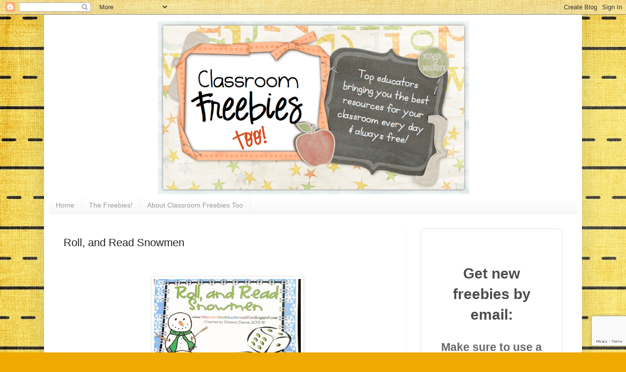

--- FILE ---
content_type: text/html; charset=utf-8
request_url: https://www.google.com/recaptcha/api2/anchor?ar=1&k=6LdkIV0UAAAAABtNVAAP99TC6f_18LiETnPK6ziX&co=aHR0cDovL3d3dy5jbGFzc3Jvb21mcmVlYmllc3Rvby5jb206ODA.&hl=en&v=7gg7H51Q-naNfhmCP3_R47ho&size=invisible&anchor-ms=20000&execute-ms=30000&cb=ruk6yvifp3ph
body_size: 48303
content:
<!DOCTYPE HTML><html dir="ltr" lang="en"><head><meta http-equiv="Content-Type" content="text/html; charset=UTF-8">
<meta http-equiv="X-UA-Compatible" content="IE=edge">
<title>reCAPTCHA</title>
<style type="text/css">
/* cyrillic-ext */
@font-face {
  font-family: 'Roboto';
  font-style: normal;
  font-weight: 400;
  font-stretch: 100%;
  src: url(//fonts.gstatic.com/s/roboto/v48/KFO7CnqEu92Fr1ME7kSn66aGLdTylUAMa3GUBHMdazTgWw.woff2) format('woff2');
  unicode-range: U+0460-052F, U+1C80-1C8A, U+20B4, U+2DE0-2DFF, U+A640-A69F, U+FE2E-FE2F;
}
/* cyrillic */
@font-face {
  font-family: 'Roboto';
  font-style: normal;
  font-weight: 400;
  font-stretch: 100%;
  src: url(//fonts.gstatic.com/s/roboto/v48/KFO7CnqEu92Fr1ME7kSn66aGLdTylUAMa3iUBHMdazTgWw.woff2) format('woff2');
  unicode-range: U+0301, U+0400-045F, U+0490-0491, U+04B0-04B1, U+2116;
}
/* greek-ext */
@font-face {
  font-family: 'Roboto';
  font-style: normal;
  font-weight: 400;
  font-stretch: 100%;
  src: url(//fonts.gstatic.com/s/roboto/v48/KFO7CnqEu92Fr1ME7kSn66aGLdTylUAMa3CUBHMdazTgWw.woff2) format('woff2');
  unicode-range: U+1F00-1FFF;
}
/* greek */
@font-face {
  font-family: 'Roboto';
  font-style: normal;
  font-weight: 400;
  font-stretch: 100%;
  src: url(//fonts.gstatic.com/s/roboto/v48/KFO7CnqEu92Fr1ME7kSn66aGLdTylUAMa3-UBHMdazTgWw.woff2) format('woff2');
  unicode-range: U+0370-0377, U+037A-037F, U+0384-038A, U+038C, U+038E-03A1, U+03A3-03FF;
}
/* math */
@font-face {
  font-family: 'Roboto';
  font-style: normal;
  font-weight: 400;
  font-stretch: 100%;
  src: url(//fonts.gstatic.com/s/roboto/v48/KFO7CnqEu92Fr1ME7kSn66aGLdTylUAMawCUBHMdazTgWw.woff2) format('woff2');
  unicode-range: U+0302-0303, U+0305, U+0307-0308, U+0310, U+0312, U+0315, U+031A, U+0326-0327, U+032C, U+032F-0330, U+0332-0333, U+0338, U+033A, U+0346, U+034D, U+0391-03A1, U+03A3-03A9, U+03B1-03C9, U+03D1, U+03D5-03D6, U+03F0-03F1, U+03F4-03F5, U+2016-2017, U+2034-2038, U+203C, U+2040, U+2043, U+2047, U+2050, U+2057, U+205F, U+2070-2071, U+2074-208E, U+2090-209C, U+20D0-20DC, U+20E1, U+20E5-20EF, U+2100-2112, U+2114-2115, U+2117-2121, U+2123-214F, U+2190, U+2192, U+2194-21AE, U+21B0-21E5, U+21F1-21F2, U+21F4-2211, U+2213-2214, U+2216-22FF, U+2308-230B, U+2310, U+2319, U+231C-2321, U+2336-237A, U+237C, U+2395, U+239B-23B7, U+23D0, U+23DC-23E1, U+2474-2475, U+25AF, U+25B3, U+25B7, U+25BD, U+25C1, U+25CA, U+25CC, U+25FB, U+266D-266F, U+27C0-27FF, U+2900-2AFF, U+2B0E-2B11, U+2B30-2B4C, U+2BFE, U+3030, U+FF5B, U+FF5D, U+1D400-1D7FF, U+1EE00-1EEFF;
}
/* symbols */
@font-face {
  font-family: 'Roboto';
  font-style: normal;
  font-weight: 400;
  font-stretch: 100%;
  src: url(//fonts.gstatic.com/s/roboto/v48/KFO7CnqEu92Fr1ME7kSn66aGLdTylUAMaxKUBHMdazTgWw.woff2) format('woff2');
  unicode-range: U+0001-000C, U+000E-001F, U+007F-009F, U+20DD-20E0, U+20E2-20E4, U+2150-218F, U+2190, U+2192, U+2194-2199, U+21AF, U+21E6-21F0, U+21F3, U+2218-2219, U+2299, U+22C4-22C6, U+2300-243F, U+2440-244A, U+2460-24FF, U+25A0-27BF, U+2800-28FF, U+2921-2922, U+2981, U+29BF, U+29EB, U+2B00-2BFF, U+4DC0-4DFF, U+FFF9-FFFB, U+10140-1018E, U+10190-1019C, U+101A0, U+101D0-101FD, U+102E0-102FB, U+10E60-10E7E, U+1D2C0-1D2D3, U+1D2E0-1D37F, U+1F000-1F0FF, U+1F100-1F1AD, U+1F1E6-1F1FF, U+1F30D-1F30F, U+1F315, U+1F31C, U+1F31E, U+1F320-1F32C, U+1F336, U+1F378, U+1F37D, U+1F382, U+1F393-1F39F, U+1F3A7-1F3A8, U+1F3AC-1F3AF, U+1F3C2, U+1F3C4-1F3C6, U+1F3CA-1F3CE, U+1F3D4-1F3E0, U+1F3ED, U+1F3F1-1F3F3, U+1F3F5-1F3F7, U+1F408, U+1F415, U+1F41F, U+1F426, U+1F43F, U+1F441-1F442, U+1F444, U+1F446-1F449, U+1F44C-1F44E, U+1F453, U+1F46A, U+1F47D, U+1F4A3, U+1F4B0, U+1F4B3, U+1F4B9, U+1F4BB, U+1F4BF, U+1F4C8-1F4CB, U+1F4D6, U+1F4DA, U+1F4DF, U+1F4E3-1F4E6, U+1F4EA-1F4ED, U+1F4F7, U+1F4F9-1F4FB, U+1F4FD-1F4FE, U+1F503, U+1F507-1F50B, U+1F50D, U+1F512-1F513, U+1F53E-1F54A, U+1F54F-1F5FA, U+1F610, U+1F650-1F67F, U+1F687, U+1F68D, U+1F691, U+1F694, U+1F698, U+1F6AD, U+1F6B2, U+1F6B9-1F6BA, U+1F6BC, U+1F6C6-1F6CF, U+1F6D3-1F6D7, U+1F6E0-1F6EA, U+1F6F0-1F6F3, U+1F6F7-1F6FC, U+1F700-1F7FF, U+1F800-1F80B, U+1F810-1F847, U+1F850-1F859, U+1F860-1F887, U+1F890-1F8AD, U+1F8B0-1F8BB, U+1F8C0-1F8C1, U+1F900-1F90B, U+1F93B, U+1F946, U+1F984, U+1F996, U+1F9E9, U+1FA00-1FA6F, U+1FA70-1FA7C, U+1FA80-1FA89, U+1FA8F-1FAC6, U+1FACE-1FADC, U+1FADF-1FAE9, U+1FAF0-1FAF8, U+1FB00-1FBFF;
}
/* vietnamese */
@font-face {
  font-family: 'Roboto';
  font-style: normal;
  font-weight: 400;
  font-stretch: 100%;
  src: url(//fonts.gstatic.com/s/roboto/v48/KFO7CnqEu92Fr1ME7kSn66aGLdTylUAMa3OUBHMdazTgWw.woff2) format('woff2');
  unicode-range: U+0102-0103, U+0110-0111, U+0128-0129, U+0168-0169, U+01A0-01A1, U+01AF-01B0, U+0300-0301, U+0303-0304, U+0308-0309, U+0323, U+0329, U+1EA0-1EF9, U+20AB;
}
/* latin-ext */
@font-face {
  font-family: 'Roboto';
  font-style: normal;
  font-weight: 400;
  font-stretch: 100%;
  src: url(//fonts.gstatic.com/s/roboto/v48/KFO7CnqEu92Fr1ME7kSn66aGLdTylUAMa3KUBHMdazTgWw.woff2) format('woff2');
  unicode-range: U+0100-02BA, U+02BD-02C5, U+02C7-02CC, U+02CE-02D7, U+02DD-02FF, U+0304, U+0308, U+0329, U+1D00-1DBF, U+1E00-1E9F, U+1EF2-1EFF, U+2020, U+20A0-20AB, U+20AD-20C0, U+2113, U+2C60-2C7F, U+A720-A7FF;
}
/* latin */
@font-face {
  font-family: 'Roboto';
  font-style: normal;
  font-weight: 400;
  font-stretch: 100%;
  src: url(//fonts.gstatic.com/s/roboto/v48/KFO7CnqEu92Fr1ME7kSn66aGLdTylUAMa3yUBHMdazQ.woff2) format('woff2');
  unicode-range: U+0000-00FF, U+0131, U+0152-0153, U+02BB-02BC, U+02C6, U+02DA, U+02DC, U+0304, U+0308, U+0329, U+2000-206F, U+20AC, U+2122, U+2191, U+2193, U+2212, U+2215, U+FEFF, U+FFFD;
}
/* cyrillic-ext */
@font-face {
  font-family: 'Roboto';
  font-style: normal;
  font-weight: 500;
  font-stretch: 100%;
  src: url(//fonts.gstatic.com/s/roboto/v48/KFO7CnqEu92Fr1ME7kSn66aGLdTylUAMa3GUBHMdazTgWw.woff2) format('woff2');
  unicode-range: U+0460-052F, U+1C80-1C8A, U+20B4, U+2DE0-2DFF, U+A640-A69F, U+FE2E-FE2F;
}
/* cyrillic */
@font-face {
  font-family: 'Roboto';
  font-style: normal;
  font-weight: 500;
  font-stretch: 100%;
  src: url(//fonts.gstatic.com/s/roboto/v48/KFO7CnqEu92Fr1ME7kSn66aGLdTylUAMa3iUBHMdazTgWw.woff2) format('woff2');
  unicode-range: U+0301, U+0400-045F, U+0490-0491, U+04B0-04B1, U+2116;
}
/* greek-ext */
@font-face {
  font-family: 'Roboto';
  font-style: normal;
  font-weight: 500;
  font-stretch: 100%;
  src: url(//fonts.gstatic.com/s/roboto/v48/KFO7CnqEu92Fr1ME7kSn66aGLdTylUAMa3CUBHMdazTgWw.woff2) format('woff2');
  unicode-range: U+1F00-1FFF;
}
/* greek */
@font-face {
  font-family: 'Roboto';
  font-style: normal;
  font-weight: 500;
  font-stretch: 100%;
  src: url(//fonts.gstatic.com/s/roboto/v48/KFO7CnqEu92Fr1ME7kSn66aGLdTylUAMa3-UBHMdazTgWw.woff2) format('woff2');
  unicode-range: U+0370-0377, U+037A-037F, U+0384-038A, U+038C, U+038E-03A1, U+03A3-03FF;
}
/* math */
@font-face {
  font-family: 'Roboto';
  font-style: normal;
  font-weight: 500;
  font-stretch: 100%;
  src: url(//fonts.gstatic.com/s/roboto/v48/KFO7CnqEu92Fr1ME7kSn66aGLdTylUAMawCUBHMdazTgWw.woff2) format('woff2');
  unicode-range: U+0302-0303, U+0305, U+0307-0308, U+0310, U+0312, U+0315, U+031A, U+0326-0327, U+032C, U+032F-0330, U+0332-0333, U+0338, U+033A, U+0346, U+034D, U+0391-03A1, U+03A3-03A9, U+03B1-03C9, U+03D1, U+03D5-03D6, U+03F0-03F1, U+03F4-03F5, U+2016-2017, U+2034-2038, U+203C, U+2040, U+2043, U+2047, U+2050, U+2057, U+205F, U+2070-2071, U+2074-208E, U+2090-209C, U+20D0-20DC, U+20E1, U+20E5-20EF, U+2100-2112, U+2114-2115, U+2117-2121, U+2123-214F, U+2190, U+2192, U+2194-21AE, U+21B0-21E5, U+21F1-21F2, U+21F4-2211, U+2213-2214, U+2216-22FF, U+2308-230B, U+2310, U+2319, U+231C-2321, U+2336-237A, U+237C, U+2395, U+239B-23B7, U+23D0, U+23DC-23E1, U+2474-2475, U+25AF, U+25B3, U+25B7, U+25BD, U+25C1, U+25CA, U+25CC, U+25FB, U+266D-266F, U+27C0-27FF, U+2900-2AFF, U+2B0E-2B11, U+2B30-2B4C, U+2BFE, U+3030, U+FF5B, U+FF5D, U+1D400-1D7FF, U+1EE00-1EEFF;
}
/* symbols */
@font-face {
  font-family: 'Roboto';
  font-style: normal;
  font-weight: 500;
  font-stretch: 100%;
  src: url(//fonts.gstatic.com/s/roboto/v48/KFO7CnqEu92Fr1ME7kSn66aGLdTylUAMaxKUBHMdazTgWw.woff2) format('woff2');
  unicode-range: U+0001-000C, U+000E-001F, U+007F-009F, U+20DD-20E0, U+20E2-20E4, U+2150-218F, U+2190, U+2192, U+2194-2199, U+21AF, U+21E6-21F0, U+21F3, U+2218-2219, U+2299, U+22C4-22C6, U+2300-243F, U+2440-244A, U+2460-24FF, U+25A0-27BF, U+2800-28FF, U+2921-2922, U+2981, U+29BF, U+29EB, U+2B00-2BFF, U+4DC0-4DFF, U+FFF9-FFFB, U+10140-1018E, U+10190-1019C, U+101A0, U+101D0-101FD, U+102E0-102FB, U+10E60-10E7E, U+1D2C0-1D2D3, U+1D2E0-1D37F, U+1F000-1F0FF, U+1F100-1F1AD, U+1F1E6-1F1FF, U+1F30D-1F30F, U+1F315, U+1F31C, U+1F31E, U+1F320-1F32C, U+1F336, U+1F378, U+1F37D, U+1F382, U+1F393-1F39F, U+1F3A7-1F3A8, U+1F3AC-1F3AF, U+1F3C2, U+1F3C4-1F3C6, U+1F3CA-1F3CE, U+1F3D4-1F3E0, U+1F3ED, U+1F3F1-1F3F3, U+1F3F5-1F3F7, U+1F408, U+1F415, U+1F41F, U+1F426, U+1F43F, U+1F441-1F442, U+1F444, U+1F446-1F449, U+1F44C-1F44E, U+1F453, U+1F46A, U+1F47D, U+1F4A3, U+1F4B0, U+1F4B3, U+1F4B9, U+1F4BB, U+1F4BF, U+1F4C8-1F4CB, U+1F4D6, U+1F4DA, U+1F4DF, U+1F4E3-1F4E6, U+1F4EA-1F4ED, U+1F4F7, U+1F4F9-1F4FB, U+1F4FD-1F4FE, U+1F503, U+1F507-1F50B, U+1F50D, U+1F512-1F513, U+1F53E-1F54A, U+1F54F-1F5FA, U+1F610, U+1F650-1F67F, U+1F687, U+1F68D, U+1F691, U+1F694, U+1F698, U+1F6AD, U+1F6B2, U+1F6B9-1F6BA, U+1F6BC, U+1F6C6-1F6CF, U+1F6D3-1F6D7, U+1F6E0-1F6EA, U+1F6F0-1F6F3, U+1F6F7-1F6FC, U+1F700-1F7FF, U+1F800-1F80B, U+1F810-1F847, U+1F850-1F859, U+1F860-1F887, U+1F890-1F8AD, U+1F8B0-1F8BB, U+1F8C0-1F8C1, U+1F900-1F90B, U+1F93B, U+1F946, U+1F984, U+1F996, U+1F9E9, U+1FA00-1FA6F, U+1FA70-1FA7C, U+1FA80-1FA89, U+1FA8F-1FAC6, U+1FACE-1FADC, U+1FADF-1FAE9, U+1FAF0-1FAF8, U+1FB00-1FBFF;
}
/* vietnamese */
@font-face {
  font-family: 'Roboto';
  font-style: normal;
  font-weight: 500;
  font-stretch: 100%;
  src: url(//fonts.gstatic.com/s/roboto/v48/KFO7CnqEu92Fr1ME7kSn66aGLdTylUAMa3OUBHMdazTgWw.woff2) format('woff2');
  unicode-range: U+0102-0103, U+0110-0111, U+0128-0129, U+0168-0169, U+01A0-01A1, U+01AF-01B0, U+0300-0301, U+0303-0304, U+0308-0309, U+0323, U+0329, U+1EA0-1EF9, U+20AB;
}
/* latin-ext */
@font-face {
  font-family: 'Roboto';
  font-style: normal;
  font-weight: 500;
  font-stretch: 100%;
  src: url(//fonts.gstatic.com/s/roboto/v48/KFO7CnqEu92Fr1ME7kSn66aGLdTylUAMa3KUBHMdazTgWw.woff2) format('woff2');
  unicode-range: U+0100-02BA, U+02BD-02C5, U+02C7-02CC, U+02CE-02D7, U+02DD-02FF, U+0304, U+0308, U+0329, U+1D00-1DBF, U+1E00-1E9F, U+1EF2-1EFF, U+2020, U+20A0-20AB, U+20AD-20C0, U+2113, U+2C60-2C7F, U+A720-A7FF;
}
/* latin */
@font-face {
  font-family: 'Roboto';
  font-style: normal;
  font-weight: 500;
  font-stretch: 100%;
  src: url(//fonts.gstatic.com/s/roboto/v48/KFO7CnqEu92Fr1ME7kSn66aGLdTylUAMa3yUBHMdazQ.woff2) format('woff2');
  unicode-range: U+0000-00FF, U+0131, U+0152-0153, U+02BB-02BC, U+02C6, U+02DA, U+02DC, U+0304, U+0308, U+0329, U+2000-206F, U+20AC, U+2122, U+2191, U+2193, U+2212, U+2215, U+FEFF, U+FFFD;
}
/* cyrillic-ext */
@font-face {
  font-family: 'Roboto';
  font-style: normal;
  font-weight: 900;
  font-stretch: 100%;
  src: url(//fonts.gstatic.com/s/roboto/v48/KFO7CnqEu92Fr1ME7kSn66aGLdTylUAMa3GUBHMdazTgWw.woff2) format('woff2');
  unicode-range: U+0460-052F, U+1C80-1C8A, U+20B4, U+2DE0-2DFF, U+A640-A69F, U+FE2E-FE2F;
}
/* cyrillic */
@font-face {
  font-family: 'Roboto';
  font-style: normal;
  font-weight: 900;
  font-stretch: 100%;
  src: url(//fonts.gstatic.com/s/roboto/v48/KFO7CnqEu92Fr1ME7kSn66aGLdTylUAMa3iUBHMdazTgWw.woff2) format('woff2');
  unicode-range: U+0301, U+0400-045F, U+0490-0491, U+04B0-04B1, U+2116;
}
/* greek-ext */
@font-face {
  font-family: 'Roboto';
  font-style: normal;
  font-weight: 900;
  font-stretch: 100%;
  src: url(//fonts.gstatic.com/s/roboto/v48/KFO7CnqEu92Fr1ME7kSn66aGLdTylUAMa3CUBHMdazTgWw.woff2) format('woff2');
  unicode-range: U+1F00-1FFF;
}
/* greek */
@font-face {
  font-family: 'Roboto';
  font-style: normal;
  font-weight: 900;
  font-stretch: 100%;
  src: url(//fonts.gstatic.com/s/roboto/v48/KFO7CnqEu92Fr1ME7kSn66aGLdTylUAMa3-UBHMdazTgWw.woff2) format('woff2');
  unicode-range: U+0370-0377, U+037A-037F, U+0384-038A, U+038C, U+038E-03A1, U+03A3-03FF;
}
/* math */
@font-face {
  font-family: 'Roboto';
  font-style: normal;
  font-weight: 900;
  font-stretch: 100%;
  src: url(//fonts.gstatic.com/s/roboto/v48/KFO7CnqEu92Fr1ME7kSn66aGLdTylUAMawCUBHMdazTgWw.woff2) format('woff2');
  unicode-range: U+0302-0303, U+0305, U+0307-0308, U+0310, U+0312, U+0315, U+031A, U+0326-0327, U+032C, U+032F-0330, U+0332-0333, U+0338, U+033A, U+0346, U+034D, U+0391-03A1, U+03A3-03A9, U+03B1-03C9, U+03D1, U+03D5-03D6, U+03F0-03F1, U+03F4-03F5, U+2016-2017, U+2034-2038, U+203C, U+2040, U+2043, U+2047, U+2050, U+2057, U+205F, U+2070-2071, U+2074-208E, U+2090-209C, U+20D0-20DC, U+20E1, U+20E5-20EF, U+2100-2112, U+2114-2115, U+2117-2121, U+2123-214F, U+2190, U+2192, U+2194-21AE, U+21B0-21E5, U+21F1-21F2, U+21F4-2211, U+2213-2214, U+2216-22FF, U+2308-230B, U+2310, U+2319, U+231C-2321, U+2336-237A, U+237C, U+2395, U+239B-23B7, U+23D0, U+23DC-23E1, U+2474-2475, U+25AF, U+25B3, U+25B7, U+25BD, U+25C1, U+25CA, U+25CC, U+25FB, U+266D-266F, U+27C0-27FF, U+2900-2AFF, U+2B0E-2B11, U+2B30-2B4C, U+2BFE, U+3030, U+FF5B, U+FF5D, U+1D400-1D7FF, U+1EE00-1EEFF;
}
/* symbols */
@font-face {
  font-family: 'Roboto';
  font-style: normal;
  font-weight: 900;
  font-stretch: 100%;
  src: url(//fonts.gstatic.com/s/roboto/v48/KFO7CnqEu92Fr1ME7kSn66aGLdTylUAMaxKUBHMdazTgWw.woff2) format('woff2');
  unicode-range: U+0001-000C, U+000E-001F, U+007F-009F, U+20DD-20E0, U+20E2-20E4, U+2150-218F, U+2190, U+2192, U+2194-2199, U+21AF, U+21E6-21F0, U+21F3, U+2218-2219, U+2299, U+22C4-22C6, U+2300-243F, U+2440-244A, U+2460-24FF, U+25A0-27BF, U+2800-28FF, U+2921-2922, U+2981, U+29BF, U+29EB, U+2B00-2BFF, U+4DC0-4DFF, U+FFF9-FFFB, U+10140-1018E, U+10190-1019C, U+101A0, U+101D0-101FD, U+102E0-102FB, U+10E60-10E7E, U+1D2C0-1D2D3, U+1D2E0-1D37F, U+1F000-1F0FF, U+1F100-1F1AD, U+1F1E6-1F1FF, U+1F30D-1F30F, U+1F315, U+1F31C, U+1F31E, U+1F320-1F32C, U+1F336, U+1F378, U+1F37D, U+1F382, U+1F393-1F39F, U+1F3A7-1F3A8, U+1F3AC-1F3AF, U+1F3C2, U+1F3C4-1F3C6, U+1F3CA-1F3CE, U+1F3D4-1F3E0, U+1F3ED, U+1F3F1-1F3F3, U+1F3F5-1F3F7, U+1F408, U+1F415, U+1F41F, U+1F426, U+1F43F, U+1F441-1F442, U+1F444, U+1F446-1F449, U+1F44C-1F44E, U+1F453, U+1F46A, U+1F47D, U+1F4A3, U+1F4B0, U+1F4B3, U+1F4B9, U+1F4BB, U+1F4BF, U+1F4C8-1F4CB, U+1F4D6, U+1F4DA, U+1F4DF, U+1F4E3-1F4E6, U+1F4EA-1F4ED, U+1F4F7, U+1F4F9-1F4FB, U+1F4FD-1F4FE, U+1F503, U+1F507-1F50B, U+1F50D, U+1F512-1F513, U+1F53E-1F54A, U+1F54F-1F5FA, U+1F610, U+1F650-1F67F, U+1F687, U+1F68D, U+1F691, U+1F694, U+1F698, U+1F6AD, U+1F6B2, U+1F6B9-1F6BA, U+1F6BC, U+1F6C6-1F6CF, U+1F6D3-1F6D7, U+1F6E0-1F6EA, U+1F6F0-1F6F3, U+1F6F7-1F6FC, U+1F700-1F7FF, U+1F800-1F80B, U+1F810-1F847, U+1F850-1F859, U+1F860-1F887, U+1F890-1F8AD, U+1F8B0-1F8BB, U+1F8C0-1F8C1, U+1F900-1F90B, U+1F93B, U+1F946, U+1F984, U+1F996, U+1F9E9, U+1FA00-1FA6F, U+1FA70-1FA7C, U+1FA80-1FA89, U+1FA8F-1FAC6, U+1FACE-1FADC, U+1FADF-1FAE9, U+1FAF0-1FAF8, U+1FB00-1FBFF;
}
/* vietnamese */
@font-face {
  font-family: 'Roboto';
  font-style: normal;
  font-weight: 900;
  font-stretch: 100%;
  src: url(//fonts.gstatic.com/s/roboto/v48/KFO7CnqEu92Fr1ME7kSn66aGLdTylUAMa3OUBHMdazTgWw.woff2) format('woff2');
  unicode-range: U+0102-0103, U+0110-0111, U+0128-0129, U+0168-0169, U+01A0-01A1, U+01AF-01B0, U+0300-0301, U+0303-0304, U+0308-0309, U+0323, U+0329, U+1EA0-1EF9, U+20AB;
}
/* latin-ext */
@font-face {
  font-family: 'Roboto';
  font-style: normal;
  font-weight: 900;
  font-stretch: 100%;
  src: url(//fonts.gstatic.com/s/roboto/v48/KFO7CnqEu92Fr1ME7kSn66aGLdTylUAMa3KUBHMdazTgWw.woff2) format('woff2');
  unicode-range: U+0100-02BA, U+02BD-02C5, U+02C7-02CC, U+02CE-02D7, U+02DD-02FF, U+0304, U+0308, U+0329, U+1D00-1DBF, U+1E00-1E9F, U+1EF2-1EFF, U+2020, U+20A0-20AB, U+20AD-20C0, U+2113, U+2C60-2C7F, U+A720-A7FF;
}
/* latin */
@font-face {
  font-family: 'Roboto';
  font-style: normal;
  font-weight: 900;
  font-stretch: 100%;
  src: url(//fonts.gstatic.com/s/roboto/v48/KFO7CnqEu92Fr1ME7kSn66aGLdTylUAMa3yUBHMdazQ.woff2) format('woff2');
  unicode-range: U+0000-00FF, U+0131, U+0152-0153, U+02BB-02BC, U+02C6, U+02DA, U+02DC, U+0304, U+0308, U+0329, U+2000-206F, U+20AC, U+2122, U+2191, U+2193, U+2212, U+2215, U+FEFF, U+FFFD;
}

</style>
<link rel="stylesheet" type="text/css" href="https://www.gstatic.com/recaptcha/releases/7gg7H51Q-naNfhmCP3_R47ho/styles__ltr.css">
<script nonce="hhktRPDE3x95gSZgFSy6xQ" type="text/javascript">window['__recaptcha_api'] = 'https://www.google.com/recaptcha/api2/';</script>
<script type="text/javascript" src="https://www.gstatic.com/recaptcha/releases/7gg7H51Q-naNfhmCP3_R47ho/recaptcha__en.js" nonce="hhktRPDE3x95gSZgFSy6xQ">
      
    </script></head>
<body><div id="rc-anchor-alert" class="rc-anchor-alert"></div>
<input type="hidden" id="recaptcha-token" value="[base64]">
<script type="text/javascript" nonce="hhktRPDE3x95gSZgFSy6xQ">
      recaptcha.anchor.Main.init("[\x22ainput\x22,[\x22bgdata\x22,\x22\x22,\[base64]/[base64]/[base64]/[base64]/cjw8ejpyPj4+eil9Y2F0Y2gobCl7dGhyb3cgbDt9fSxIPWZ1bmN0aW9uKHcsdCx6KXtpZih3PT0xOTR8fHc9PTIwOCl0LnZbd10/dC52W3ddLmNvbmNhdCh6KTp0LnZbd109b2Yoeix0KTtlbHNle2lmKHQuYkImJnchPTMxNylyZXR1cm47dz09NjZ8fHc9PTEyMnx8dz09NDcwfHx3PT00NHx8dz09NDE2fHx3PT0zOTd8fHc9PTQyMXx8dz09Njh8fHc9PTcwfHx3PT0xODQ/[base64]/[base64]/[base64]/bmV3IGRbVl0oSlswXSk6cD09Mj9uZXcgZFtWXShKWzBdLEpbMV0pOnA9PTM/bmV3IGRbVl0oSlswXSxKWzFdLEpbMl0pOnA9PTQ/[base64]/[base64]/[base64]/[base64]\x22,\[base64]\\u003d\x22,\[base64]/Dl8O3w7kXZsOfw7/CplPDscOZCMKQdMOqwrHDkUfCrsK2XsOdw4jDvBdfw4Z/bMOUwq3Dn1ovwqAowrjCjmfDvjwEw77ConfDkQ0mDsKgHTnCuXtKK8KZH1USGMKOHMK0VgfCtj/[base64]/CvUjCj3bCsMOePQfCqMKAQU/[base64]/w68jwol3worCqcKhw7dgP3xWLcKATAMNw7leUMKGJjbCmMOKw6JgwqTDo8OfQMKSwozCgxzChlpNwqHDlMO1wp3Dq3rDqMORwqfCpsO1UMKyEsKkbMKsworCksOXMsK/w47Cs8OmwqISFTPDgkDDknl1w7ZjBMOgwqF6FcKww6MUVcKxIMOKwpoqw4JCfifCmsKEdG3DhiXCoB7ChcKSB8Oywos5wrLDrANMEj8Lw65aw7cvTsKLVnHDgSJ+dTDDusKdwpVjAMOkLMK+woA3d8OMw4VeIy02wrTDr8KuAlbDo8OGwqDDrsKRTjdJwrY/TStENTHDijFBc3VhwoHDrGIGcE58cMOUwp7DsMKBwpbDiVJFOhjClsKcCMKQMMOGw5XCpyNJw4E+X1PDr3USwqrChAA2w67DiRDCssOBSsONw4EMw6pnwq8qwrpJwrV/w5DCmRwmJMOjWsO1DCfCuHDCtBJ+ZDpOw5g0w5dKwpdvw6Viw5PDrcKxU8Kkw6TCkRhXwqIWwqrCgQUAw41AwrLCkcO/BhvCmxkSIcKGwoU6w5wWw7jCjUXDlcOtw7sZPmJ3woQDw7hjwpIGDmV0wrHDtMKZDcOowrnCty0BwpNmVQ5ZwpXCi8KMw4wRw4zDoQxUw5TDsgkjbcOPR8KJw7TCkmRTwrTDiDQWI3rCpDg+w68Yw6zDsSxjwrUQMw/CjMO8wqvCtG/Ck8OewrQFaMKQbcK5Niolwo/CuHfCq8K/DiVLYDoYajnCoRknR3E6w4wgEz4UfMOOwpkvwonCuMO0w6TDisKUJQwsw5nChMOwTnQ1wozCgG8HWsOTNVhHWyzDhsOWw67CqcO+T8OyHW4RwoVCcADCnsOLcH3CosKrEsK0LDPCtsKfcE4BAMKmPEbDu8KXfMK/wqXDm39MwojDk3R+IcK6J8O7XwQ2wpzDmBhlw5s+Sz4SOFAcNsKnSHwWw50/w5XCgyAGZy7CsxTCscKXUnIzw6RwwoFXN8OAD0BQw47DvcKiw4wKw5PDrHnDqMOFMzQQcQw/w78ReMKBw4TDugsdw77CjQ8mUxXDpcOVw6/CicOawoA9wo/DjgVAwq7CmsOuLsKDwrsVwrPDoCPDi8OZEB1DIMKbwpVHQEUPw64pH3QyO8OMJ8Oxw7HDs8OlLhIVABscDMKrw6tbwoBqEDXCuTMGw6zDn1Unw7U0w7/Cnm86d1fCl8O2w7poCcO0wobDr37DosOpwpXDicOZfsOUw4TCgGU4wpNqUsKXw6TDrcOwMFQqw7LDtyfCssOiHT7DssOrwoXDm8OowpHDryDDmsKEw47CiUQQOWEocxJEJMKUamcwZSB/AjPCkhjDqH9ew6LDqiQ8M8Ocw58Awr7CqUfDug/[base64]/[base64]/[base64]/CqELCghvDkMOXwr8gwpgocWoAwrXCskwyw6LDicOTwp/[base64]/CusK8w4oIw6cdPMK7cH7Cr8KSw5RGd2bDqcKHQyLDjMOWeMOqwoPCgBECwoDCoEUfw5UiCsKyFk/CnUXDoBXCs8KKGcOSwrZ7WsOLKMKYXsObKMKbZVvCpDN6V8K9esKQVRYjwovDhsOqwo0nNcOiG27DtsKKw6zCg19uesKpwoYZwoUmwrPDsGMWNsOqw7BQRsK5wpsdCBkRwqrDsMKsLsK/wo3DuMKxIcKDOgHDiMOYwpFHwqvDv8Kqw7/CrcK6RsO9KQYxw4c2acKTRcOUbAcfwoIvMAjDqkQSEGwkw5vCg8KDwpFXwo/Dv8O/cTHCrCzCgsKJScOzw4TCtFrCrMOmH8O3NcKLQXIgwr06TMKtU8KNPcKzw6rDoDDDosKDw7gnLcO3GW/DvFlwwpQSVcO8Hw1tUcO9wq9zUXLCp03CkV/[base64]/ChsKCGcOMw65Cw7zDjMKGbDVFwpHClWczw41iNk55wrbDpBjDpkTDusONYAzCg8KManw0Yg8yw7clIx4Mf8OQXVYNS2w0NTJgJMKfHMOdFMKeFsKRwqYTPsOsOsOxXRnDl8OnKyfCtRPCm8O8WcOjDGV5a8KIPwrClsOiWcOiw5RTX8OhTGjCrHgpa8K1wpzDlX/Dv8KMBncEL1PCoRFSw7UxOcKswrnCuG8rwrsGwoPDvTjCmG7Cg1HDrsKGwqNQFMKkGcKkw79xwpLDuTDDhcKRw73Dl8OZCsOfesOpJjwRwp/CsibChD/CkEVQw50Ew67CkcOiw6BsJ8KWX8KKw57DgsKtUMKDwpHCrnbCoVfCgBXCpUYqw79CecKLw7h6T0wZwqTDq1g/cD7DmSjDssOvaXBUw53Ctj3Dr3Iyw6p6wojCksOXwqBNV8KCCMOFdcOww6ATworCniARPsKJO8Ksw4jDh8KNwo/DpsK4KsKvw5bChcOGw4PCsMK+w7UjwpNYZHkvBcKHw7bDqcOeHkZ1KHwlwp8lFhHDrMO7BsO+w4zCpcO6w6bDoMO7EsOHGFHDoMKMHMKVSgnDt8K6wqhSwrvDscKGw6DDohDCq3DCjMKdaR/[base64]/HMKKwq/CgMK5wpc5w7PDgsOvwqvDncKyTMKFQDHCmcOUw7DChCDDvxrDn8KZwpjCox59wqgow7ZtwrLDpcK+ZhhqTxnCrcKAEi/CtMKew7PDqk5vw7PDuEPDr8KDw67Cq0fCoS0wCVUzwq/Dh2/CpiFgCsOIwpkLMhLDkUsnZsKIwpbDuWtiwp/CmMKNThjCknXCtsK+TsOyPWjDgsODQSEBR08icnV/wo7CrQnCsgxdw7XCiQnCgF9nLsKdwr3DgVjDnHhQw77DgsOHNxzCucO6ZcOxLU08XBTDu0powpMdwqTDtVjDrSQDwqbDq8OoQcKYMcKOw43DrsOgw7x0NMKQJMOtCC/CpTzDqh4HICPDs8OAw5wJYClKw6nDsnctfSfCgVoeMMOpX1lGw4XCkiHCpmsWw6hrw6NqBm7DncK/[base64]/w5rCiMO6MAhtw7Qyw5zClFRSw7FXBw5GIsKMWTjCocOgw6TDhG/Chz5gWnkNNMKYTMO+wobDpSd7dV3CssO9DMOvXXNSCxouw5zCnVcGIFMDw4zDh8OEw55LworDlFY5dSchw73DoSsywrPDlMOmw5Aaw4EwLDrChsOicsOWw4kJCsKLw412QS7DlMOXUMOFbcK1eDHCsz3ChxnDt3/Dp8KUX8OgcMOWAlLCpjjDrjTCksOZwonCpMK1w4Yyb8Odw7FcbCnDlHLDgU3CgHTCtgoSXXDDi8Oqw6nDhcKTw47CgVIpbX7ClwBNb8KewqHCj8OzwozCvg/[base64]/w6fDhMOeMcOEexXCrcO1JUrDjT1Iwo3CgwlIwoNCwppeFUjDoTVswpJfw7Q9woN3w4RhwoU/UBHCiUPCi8Kbw6fCq8Kfwpw4w4pSw71rwpnCp8KYGDwKw7MKwoINwpjDlhnDqsObI8KFL1rCvHFtLMOcVk14ZcKuwoHDmQDCjRYuw5xowqzCk8KXwpI1WcKWw7B0wq9VKRwCw7BnJCMWw7jDsT/DosOKDsKGFsO/[base64]/wpkpCMKsw4BQFsKracO+WMOlw4jDjcKcFSjCmCNaPUY5wqp8W8OjUTUCW8OCwpbDkcOhwrd7HsO8w5XDjg0NwoPDosK/w4LDhMKvwqtawqXCjxDDizDCvsKawoTClcOKwrHCkcO7wqDClMKzRU1LPsKrw49gwosUSWXComfCvcKGwrnDtsOPLsK+wqvChcOhKWcHYwUgecKFbcOtwoXDoUzCoTc1wr/[base64]/Do8KzwpLDhsK5VcOsL8Ojw7MOwrYwSmEXwp/DlMOiwoHChx3DhcOjw6BSw5jDtGLCoEZ/GcOnwoDDuh55JUzCtnw/RcK+ZMKIWsKpB17CpwpIwozDvsO3CGzCsjcGf8O2IsKCwqAFVEvDvhFpwqTCgzNBw4LDpToieMOkZMOhFH3CkMO6woDDmD7DhVEZA8O+w7/DncOyEDLDkcONJ8Olw5d6JmrDnXYMwpfDty4Mw6JRw7ZAwp/CqMOgwoLDrQ45wobDtisSA8KsIhIyUMOHBW1LwoQdwqgWLyjCknvCqsOgw4Nvw7fDj8Oew4Z/[base64]/DnXo1wonDlXFew458O8KZF8KVbMKYHcK9LsKQeUhzw7N1w5/DjRwUCT4CwrHCh8K3N2hswr3DvnNewpwfw6DCu3LCkyLCsAbDqcOlbMKWw716wqYLw6k/IcOCwrvCilwDbsOFa2XDkGjCksO8dgTCsjlYeHljW8Kpcz4twrYHwojDg19Uw6nDn8Kbw5XChylgE8Knwo3DtMOcwrlfw7tfDmVvSAXCtQvDmwXDq2DClMK+GcKEwr/DrTHCnlgAw5Q5IcKvKhbCmsKAw73CtcKhcsKGRzhKwrNywqw8w6dPwrUbS8KMJxMmOR59aMKUN1/[base64]/wqHDn8OLwo4hJ2nCnMKuw7F8Nws0w4IWM8KDOxDCvnICV1JHwrJNHMOwa8Kpw4Qww553NMKCcwRJwoghw5LDrMKcBXBVw5DDgcO2wrzDocKNIkHDrCMqw4rCjURde8OjO2s1VEDDuCDCghRNw7drKQY3wrRxacKRVjx/wobDvDDCpsKMw4Bpw5fDrcOQwqDCkSAVLcKbwr3CoMK7PcOidh7ClivDqXfCpMOBdcKyw6M4wrXDtDwpwr92woPCqUULw4XDkEvDqMOywprDj8KrIsKDcG5sw5fDhiVnOsKQwooGwp5fw4ZYDzZySMKLw4kKYWluwol7w6zDii0RYMKsJjEaai/Cp0XDkWBfwpNAwpLDlsORIcKGQU5ecMK7EcOswqEmwoJvABvDrydgD8KiTnjCnwHDpMOrw6sITMKwVMOUwoRRwpp3w6jDvxQHw5cjwo9KTsOmGgUuw4zCscKRBz7DsMOXw6dewo1WwqM/[base64]/XcOpGibCj3vDgz7CjUg7wprCkcKKw44Cw6nClMKKNsOrwqtww57DjcKfw73Dg8Obwr/DqknCiTTDtFF/AMKRJMOhcitxwoVZwoh6w77DqMOUGz/DkHxIL8KlHyzDshgwJMOHwrrCjsO4wr3CjcOeA0jDisK+w401wpTDkV3CtAg3wqbCiVQywqjCpMOJXMKKwrzDvcK3IxYwwrbCqFM9HMO+wo48aMKZw7EkRyx6e8O4DsKXTm/CoB1KwolKw7LDlMKZwrAhasO7w4nCvsOFwr3DhWjDrFVzwozCrcKUwoXDo8O5SsK7wqB7DGhWQsOcw6LCuhQHOSbDucO7XSpiwq/DtiAawqpeFMK8MMKSQ8ObTwpUEcOiw6jCtUszw6BPO8KgwqcITl7Cj8OIwp3Cr8OHP8OGdVPDhzt1wr1mw6FDJiPCpMKjHsOjw5QmZMOjXG/CrsK4wobCphE4w4B5WsOTwpZqdsKWS3tcw7wEwprCkcKdwr9PwoEqw7FQIVHCr8KawovCvcOGwoAvesOzw7jDiywKwpXDv8OuwrPDu00yKcK/wosqLDVTT8Oyw6nDlcKUwpwcSDBQw7MYw5fCvwHCgQNQUMOsw4vCmSrClsKff8KlPsOAwo9Mw61pBS9dw4XCiCPDr8KDHsKKwrZ2w79ySsOHwqpHw6fDpzpkbSsURjFewpN+f8Osw5Jrw6/DucONw6oKw7nDp2TCi8KwwojDhSPDjh08w7MxDXjDqkR0w6rDqxPChR/[base64]/DmsO6IMKmw5fDvGJqHcO2Y8KVYSPCvxpWw5dLw47ChjlXXB0Rw4fCnyd/wpVfLMKce8O4H3sHITVMwoLCi0Ziwr3Ch0HClkHDm8KoDkTDn2cFG8KLwrQrw6M0DsOkM0QIUsOsZsK/w6Ndw7loIxZlasO4w4PCo8OjPcKVHgrCocKbA8KQwpLDtMObw7UKw4LDqsODwohpIB8RwrLDrMO5bFbDl8KmHsKwwpk3A8OyX0UKZzrDncOod8KGwpzDg8OSO1DDkizDmUjCgQReecOUMcO9wprDocOfwo9Mw79bfWVjMMObwq8YMcODERTCmcKATEvDi2wSB2BWDg/DosK4wql8DSbCjcORdX7DsFzDg8OVw7BTFMO9wojCh8KDUsObN2HDqcKrw4ASw5jCocOOw43DjHHDgVsDw6dWwrBmwpfDmMKXwofDicOvcMKJCMOvw41iwrLDncKowqV0wr/CuWEbYcKqCcOBNgrDrMKVTHfDj8Oaw6ESw75Bw5AofsOFRcKqw4MpwojChGHDnMO0wp3CmMK3SC4Gw6hTR8OaccOMA8KEdsK9LiDCpQIjwp/DucOrwpfCqmdIScKFU2ZxfsOrw6Zww5hwaHDDhRUAw69TwpTDicKJw6s3UMOWwqHCo8KsDzrDr8O8w7MWw5oNw4kwPcO3w7Vpw4AsOQPCvE3Cs8OOwqULw7gUw7vCncKZGcKNfi7DmMOmRcOufGDDicK/AgPCpQhwX0DDnQ3DtAozXcOjSsKdwr/DhMKSXcKYwpwqw5NZRE4CwqsywoPCsMOJdMOYw4t8w7RuN8K3wqLDnsOdwq8kTsKUwqBpw47CmGDClsKqw5rCk8KGwptuLMKDScOMwonDsx/[base64]/DpsONcMK6w7QNGMK6wrvDlgN5ecKMZ8O0I8ObKcK4cRfDlMOXQn1UPSNkwppkPgVyCMKSwqhBQARiwp0TwqHCizvDtGl8wot4bRrCpcKvwqMbSsOywpk/wpXCsUrDuR0jJWPCq8OpN8OWCDHDhWvDlzk0w5vDiUp0B8KYwpdEcALDg8OqwqfCjMOUwr7ClMKuCMOYLMKcDMO+YsOrw6kHTMK1WhY8w6zCg3/DkMOTGMOlw74OJcKmUcOjw5piw58CwpbCjcK5Ug/DjxjCqw4DwrXClE/DrMOJa8OHwpAWbcK0DAlnw4oJTMODFQ44W299wp/CicKzw7nDn3YOc8K8wqwQGkbDvkMYHsOELcKuw4pnwqpaw45CwrvDscKKCsOqdMK4wo/DpXfDu3Q8wp3Ci8KoBsOKS8O6V8O9bsOLMsKVR8ObJid9WsOmewtAPGYcwp5MDsOdw5bCmcOjwqrCkFfDqQ/DvsOwVsKDeCg2wqccSBcvL8OVwqATHsK/wovCr8OTbVFlVcONwpXCsUIswo7ChgLDpCosw5JBLgkIwpjDu0dJU2LCkxYww4jCgRvDkFkRw7c1HMKTw6PCuC/[base64]/[base64]/[base64]/Cv8KYw5HDmcKHHsOqZ0vCv8OcfgbDtGbDr8KYw5gZJMKyw7zCjX/Ct8KFTwd9GMK2TcO2w6nDk8KcwrwKwpbCvmAGw6jDtMKBwrZuG8OSF8KRZE/[base64]/ClSZJwoleI8K0AgzDv8O3MMKBZydQNxYUEsO5DTHCtcOdw7AHM3MgwrjCgm5Kwp7DjMOmVCU4RDBww71OwobClsKew4nCqyvCrsOOVcOWwo3Cj37Dii/[base64]/[base64]/CggLDi8KgWMKnw63Cr8KfUBXCgsKRQQ3DuMK3Iy8tDsKRPcO5w7zDsHHDm8KKw6PCpMO7wp3DvCQcbkt9woR/f2rCjsOCw4swwpQJw5MGw6jDm8KvMC0Nw6xvw7rChT7Dm8OHdMOVUcOjwo7Dp8OZZXBgw5AIWF5+BMKJw7rDpC3Ck8K7w7AoecOwUAQcw5fDpG3Doz/CtETCtMO+wpgyY8OlwqLCrMKRTcKNw7lxw5TCtUjDksO/bMKqwrsBwp5id1kLwpjClsObTGtewrtkw5LCgnpCwqknGCApw4kjw5/CksObOUZuTj3Dt8OdwqFuAcOwwoLDjcKpA8KhVMKSDMKcM2nDmsK5w5DChMOPMTlXdH/[base64]/[base64]/UcOcOsOVwoPDtyHCpSdmNWXCq2wBwoLCnS1ReMKuDsKVWlPDp3rCo288S8O/L8OCwpLCr2Utw7rCiMK7w6FqBwPDhmZtHSHDjTU7wpPDnE7CgWHCuSJVwpwiworClUlrFEQidsK1Ek4vVMO3wocowpg+w5ICwrE9dBjDoBpzKcOgXMKJw7/ClsODw4TCl2sBSsOWw5B1VMOcNntmQ2grw5pDwoQmw6zDpMKjOcKFw6nDhcOmHTgfLg/DhsOUwrMzw5FEw63Dmx/CqMKwwpErwp3CvHrCj8O8B0FBNEvCncOIQSUIw5fDsQzCg8Ogw5NaNFIMwoUVCcKOYsOcw6MSwocQFcKJwo3CuMOEO8KdwrgsM3vDs2tvMsK3WzvCllArwpjCiEgvw5FBOMKLSmLCvADDtsKVSk7CrGg/[base64]/Dr8OiE8KoZG/CtBMxwrkrDcKiw67CtMODw7FNwoN3wow5UzHDtETCuw8Rw63DgsOQL8OMAVg8wrINwrrDrMKcw6rCh8K6w4jCnsKywp1Ww6YkHA0TwqcKT8Oow4jDnyJMHDAKX8OqwrfDo8OdH0/DmGHDtCpKXsKOwrzClsOaw4zChE07w5vCm8KdfsKkw7EVIyXCosOKVBwxw7XDoDDDlRxXw5hHIUsYamDDlmXCpcKPBwnDtcONwpETPsOjwqPDlcKgw7nCgcKjwq7ChGLChlTCo8Osc3nChcO1TzvDnsKJwq7CpkHDpsKBEA/Cn8K5RMKywqjCoArDpAZ0wrElD2fCgMOjOMK/ecOTecOmTMKPw4UtRXLCnwDDncKrMMK4w5PDtSbCvGV5w6HCucKWwrbCl8K5NibCjcK3w6g4EUbCpsKWO3pSZknDgsKPbB0/aMK3GsOBZsKPwrLDtMO7NsOxIMOJw4VgCgzCv8Olw4zCqcOmwoBRwr/CqDlXF8KIFBzCvcOFCARUwpcJwptVEMK1w6d4wqNTwo7CpUHDl8K/AcKawo5Vwrhow6TCuj0tw6fDtH7CtcOAw5tqaiZywoXDjG1EwpBHYsOmwqDCk1BgwoXDpsKDHsKzBDLCoBrCiHp2wqR5wos+KMO6XWIowr3ClsOKwq/Ct8OwwpzDu8OwK8K0fcK9wrjCtsKGwovDmsK3E8Oxw4E/[base64]/wqTDkBEVFXLCliI1wpBhwopdZBcQRMK1UcK/wqkrw4kvw5FYU8KJwpNjw55fS8KpDcKRwrYfw5TCtsOMGBdEMSrChcObwqjDiMO5w7jDrsKRwqU+AFPDpsO+csOXwrLCrSNrIcK7w7dRfmPCtsOdwpHDvgjDh8K/GxvDmy3Cg0phAMOSHiTCr8O4w5cXw7nDiGgAUDMsH8Ksw4EYeMKywqwNVlPCicKmf0jDjcOHw4lIw4zDo8KAw5xpSgcFw6jCugl/w4pNWDggw4XDuMKDw7LDoMKjwrpuwofCmiYZwq/[base64]/W8KawpbCtE7DjMOLw4MQwqTCnCRIw5zDucKMODgDwoLCiSzDslzCr8O8wqDCg10UwqJyw6nCqsO/HsK5SMO/e3hgBSwec8KbwpQNw7QLOhQ1VcKVHVQmGDLDgxN8UcOVChEBNcKoNWnCnivCgkM6w4lRw6nCjMOjw69Uwr/DrGIPEAVfwr3CksOcw4jCqGnDpy/Ci8OuwoMBw4rCihtswqLCj1zDlsK8w7bCjkRGwokDw4VVw57DjFHDhGDDoHHDicKBdg7CtsK5w57CrVMGw483D8Kow48MOcOQB8OVw6vCvsKxMD/DhcOCw4J2w5U9w7jCtn0YX1fDusKBwqnCtic2QsOMwpDDiMKrXz/DuMOyw5hYScOrwocINMKEw4Q0JcKQSBPCp8KXAcOHbWXDgGR+w7kaQ3/CuMK9wo7DlMKow4rDqsOzQGE/woTDmcKBwqY0RlDDmcOvbGfDgMOeD2TCgsOYw5YkYsOeScKgwokkYV/DmMK3w6DDvCLCv8Kkw7jCnGDDqsKwwpEBaXleX3V3woPCqMOLPhnCoiwOVcOtw6hZw7wQw7FiBGjDhcOMHVzCgcK5MsOow6DDqRxKw5rCj11Nwrl0wpDDqTPDpcOAwqNWPcKKwp7DlcOxw6fCs8KZwqpsPBfDlCFMMcOSwq3CusKAw4/DlsKYw6rCp8OAN8OYZEDCvMOcwoAWEEV+J8KSJn3Cv8ODwoTDnsKrLMOgwovDsjfDrsKlwqzDhFJBw7XCg8KpFsOJNcOudH9sGsKHfjltAiDCpmddw6tGLSlNFMOww6/DkHXCoXjDi8OlQsOuTsOwwrXCnMKMwrfCqANUw7dIw5UVSF88w6bDpcK5F1gySMOxwpdZQ8KHwq/[base64]/[base64]/DgMK+MsKCRMOBeR3DosKow4MRIlrCqsOMPnPDhDvDqnXCgnIOLADCqAzDmGZdOXhkSsODNsOOw4x3ZFrCpR5iBsK9aRpdwqsCw5vDmcKWMMK0wpDCicOcw410w4VsA8KwETnDrcOyR8OYw7DDoR/DlsOLwpNkWcOpPiXDkcOcCjltCsK2w6XCmhvDosObHVkfwpfDuVjCkMOWwqDDlsODfxLDgsKjwpXCik7Cl28qw6XDt8KxwoQ8w5AawqnCqMKSwoTDvR3DtMODwoTClVxRwqt7w5Emw5vDksKvR8KGw50IHsOSFcKWdxHCpMK8w7YSw7TCqQfDmwdjZE/DjRdPw4HDhjUKNCHCmyvCkcO1asKpw4oaQhTDs8K5FEt6w7fCm8OVwofCicKqRMKzw4NKD23Cj8O/ViYiw5TCjHvCm8Kew53CuT3DuF7CmcKjZGVpKcK5w4MfFGzDksKmwqwLHnzClsKQQsKUHCYMCsKrfhxkD8K/QMObHG4MMMK1w4DCq8OCD8KiSFMewqPDnWcNw5LCtHTDv8Kdw58zBGTCoMK3SsKCFMOPWsKCBDITw6I2w5TChTvDh8OGFn3CqsKzwpfDocKzK8KTP1UWLMK0w4DCoi47S2MNwqfDgsK5Z8OOLAYmG8Ouw5vDh8Kkw68fw6LCssK+ARXDsn4icw0rVcOOw4hPw5/DglrDr8OVOsOXZ8K0TXhcwpVkKSJ1bVpUwoEzw4rDkMKhI8KKwqPDpnrCpcOTAcORw5NUw68Cw5ErcR5/ZgvCogFsesKswohRaBfDkcOueB1Jw7J8asOLEcOrSTIqw6sfAcOcw4zCg8KeXDnCtsOsBVo8w4kofSN7XMKhw7HCjkt+EMOjw7fCqsOGwpzDuw/[base64]/X2bCnMKlw67DvsOdwo1rOsOMAMOGB8OTc8KTwooIw54cKcO3w6YGwo3DnlQXPMOhVMO8A8KJFkDCt8KyK0LCrMOywr/[base64]/[base64]/CnnJxw4PCi8KWwrE4wphywoLDhcKgwohqAWbCjDxFw41hwprCi8KIcMOow4nChcK+TRwqw7F3McKIOznDp0F2d1fClcKlaULDssKkw4XDjylYwrvCocOBw6YHw4jCn8O0w6/[base64]/DmMK5OsKDehTCuh7DgXIAwq9Dw63CqVrCp2nCoMKxV8OFbhHDlsOYAsKSXsO8PQzDmsOTwpDDpB17BsO8NsKAw4vDkHnDt8OdwonDisK3XMK+w6zCksOzw7XDlDgIA8KNU8K4DgoyasOjXg7DlD/[base64]/CpcOLS0LDnMKYeMOewr02dsOUw58IwqDCjh9YZMKPQCN4DcOawottw7DCkAfClA9xLUDCiMKNwqwFwp/CtEHCisKtwpl3w6FTACfCjicqwqfDtsKfHMKOw6Rhw5RzUcO8ZVoww47CkS7DhMOcw5gJdUMnUh/CvHbCmAc9worDgzPCpcOLX1nCqcKMf0HCkMOEIVFQw6/DmsOfwqnDhcO2AA4DdMKlwpsNMF8hwr8NecOIbsKUw74pYsKDGDcfdsOBfsKKw6vCtsOxw5MOU8ONPhfCqsKmIxTChsOlwoDCq2fCu8KjAlZYD8Oxw7jDqEUWw6rChMO7fMOPw7dNEMKUa2HClcKiwqbCgCTCmQIqwroKeVpTwo/Cpy86w4ZVwqLCmMKKw4HDisOWOmIpwolVwp5fNMKvehHCnC/Cjhliw4/CvsKYIsKrP38QwqEWwrjCphs/UDM6KRICwpLCrsKOB8Oow7PCmMOZIlh6JS0aHl/DkFfCnsKZdmvCksOCF8KpQMK5w4YdwqQewqfCiHxJD8Ovwr4vcMO+w5DCjsOTC8KxTBjCtsKSDAnCmMOCK8OUw5LDhxvCu8Ojw6XDomXCtR/Co2nDiTYMwrQMwoRgTsO7w6cCWw4hwrjDhjXCssONXsOrPnHDoMKhw7/[base64]/CpsOswqguwpgbwoLDl03DvGHCv8OXSsKnw64zYyF3ZcK7esKSb31MfX9rRMOoDMO9cMO5w4R+Khh0w4PCh8OeUcKSMcOzwpbDtMKTw7LCiW/DuycDeMOYZ8K7esOZL8OXQ8Kvw48kw6xXwqPCh8OhbDdVIsKew5rCp2jDk1p7IcK/Nxc4InHDqnAfP2XDmiPDosONw5zClnBhwpfCi3sQTH1TeMORwowbw6Fbw5tcCXXCgGUuw5dqUUfCgU3Dvg/Ds8Ocw5vCk3JtOMO5woLDrMOsA2Y9eHBNwqMRScO/wq7CgXA4wqZeQjE6w5NPwoTCoSQafhV8w5IEXMOxAcKYwqjDqMK7w5taw5rCtg7DhcO6wrVeD8KNwrR4w4kCI055w7cGScKPCxDCs8ONFMORWsKUOcOHfMOSeRTCv8OMCcOOw50/[base64]/[base64]/[base64]/Cqi0KC8KdD8KKScKiw65ZwrI5w55GRF/CgMONPX3CkcKCdFVWw6rDpx4mYgvCqMOWw6IDwrwPPxduecOkwrHDiyXDrsO6bcKBesK3H8K9QFTCrMKqw5fDqDdlw4LDgMKAw57DgRpEwqrCg8Kgw6dWw5RDwr7Dn1cleHXCvcOxG8Onw6RQwoLDpTPCkAs7w4Vxw4DCrj7Dgi9RMsOsHzTDrcKtAU/DmQk8LcKnwpDDicKmc8KOIExCw7wIEsK/w6DCmMKiw5rCs8KqUTRswrDDhgdjFsK1w6DChwQXNCHDnMKbwpwbwpDDjR5TW8KEwrDDv2bDmk0Sw5/[base64]/DicKwEQPDgsKLwpzCtMOpdQjCiV3CgVwbwqHDksKaKsKLe8Krw75HwrLDoMK0wqYUw5nChsKbw5zCsRbDpWl2fcOxwqUyNW/[base64]/[base64]/Cr8Ovw5JXVk/DrFjDkMOVL07Dh8K5C1xSIMK1LDw+wrDDvMO8a2AUw7I1TGA6wrw1VTLDg8OQwppXHMOJw4XCn8O2UzvCpMOPwrDDpA3DgsKkw78Rw7lNK1LCrMOoEcOkUmnCjcK7ND/CtsO9wqcqcUcnwrAVCkdvRsOBwqBnwqbCvMOOw6NEQD3ChGUHwo9QwogHw48dw6tJw4nCusOvw4UMe8K/Iy7DmcK/wpZvwoXDiHXDjMO/[base64]/MiJmTkRkwqYVw6PDtsOOwqvCi0TCscORNDUnwr5WMFQhwp5/[base64]/WE5uAl9gw6USdBHCq8KJw41EwpXChUnDuz/DhMOjw6rCghbClcOgZcKsw40qwrvCqEs+CFcOO8K+FhMCFsO6I8K6ZAnCtD3DncKzFB1Qwq46wqhawoDDqcOjeF9IaMKiw6XDgjTDkmPCvcOXwprChkp2CxgKw6Inw5TCkXzDqHjCgzJbwoTCgULDm2zCpzjCv8Oow7skw7t+DmjDg8KJwroYw7J/[base64]/CicOrwqvDpypvKFF/w5rCjwjDrsKIUxjCrjtGw4HDvxzCpAoqw41xwrzDmMO7wrBCwqfCgijDjMOCwo09EQkfwpEII8Kfw67CrXzDmVfCsTbCssOsw5dUwpXCmsKXwp/CsTNPO8OJwo/[base64]/Ci2vCq3wGacKQw57CrcOkw77CojxcA8OdFDUVw7Vnw7DDlgnDqsKfw5UqwoHDrMOqY8KgJ8KJYMKBZcOlwqcbf8OwNGgxesKfw4rCv8O9wr/CusKZw5PCmcOuCkRmJGrCi8O3SzRwbgAYCzZ6w7TCgMKLJybCnsOtFDDCv3dLwo0ew5vCtsO/w5IFAcOLwqZSfiTCkcKKw7oEAkbDmFBjwqnCiMO3w63DpBDDuUHCnMKAw4w0wrc9Zj8bw5LCkjHDtMKPwqxEw7fCucOVdsK1w6gTwqISw6bDj3HChsOTLlzCkcObw5zDtsKRfcOsw6E1wq0qf0J5HSt8AUHDgHBxwqMAw7TDgsKIw73DtMO5B8Ovwq0qRMK/WsKfw5LCvzcmAx7DvifDuFLDgMK0w7rDgMOkwo5Ew4gWWDfDlQzCpH/CkB3Dl8Ojw6R2VsKQwr1ga8KlOMO3QMOxw57CvMKkw79ow7FSw4DDlmo6w5Y8wo/DrXNOdsOxTsOYw6bDn8OmWh03woXDrTRqJD5vPBfDscKZSsKKYCoseMK3QMOFwoTDisOZw67DvsKQaHfCr8KOXcKrw4jCg8OiQ2vDnmoLwovDrcKnSXPCn8OAw5XDllPDhMOFLcOMDsOFUcKBwpzDnMOGPsOiwrJTw6gcO8K/w6xtwp02XwtNwqRdw5vDjcOZwrR7worCkMOPwrx9woDDp2DDvMO0wpPDrlYyYMKXw4vDkG1bw4xRXcObw58gP8KAA3p3w5kUTsOsFgopw4wWw4BLwopRKRJ6FEDDucO4dDnCphEBw7bDjcKSw4/DtHbDs2LCp8KIw4Iqw6bDv2prG8OAw7Amw6vCkhzDjTrDqcODw6TCmj/CtMK6wobDnTTClMOCwovCncOXwo3DsWdxRcOIw68sw4PClsO6BlPDvcOFeVTDkDvCgC0Wwo/CsRjDslHCrMKLAETDlcK8woR5JcK3PRFsJxbDi3kOwo5lVgfDiUrDusOAw48pwoF4w55pAcOGwqtkMsO5w6oubRgKw7TDlsOsO8OMagkEwo52ZMKswr5iNC9jw4HDtsOjw5s/ElbChcOdKsOpwprCh8K/w7HDkj/Cm8K3GD/CqlDCh2/DiGN0NMOywrrCpjDCuXYWQFzDqEQmw4/[base64]/[base64]/BxnCsCo6wpgUw7EJCMOffyVPwrc0acO2LU8Gw5Rqw6fCvk8Sw5hww4F3w5vDrTxXAjowIMKmbMK2McK/UUAhe8O5wo3CmcO9woU+MMKcHMKVw5vDlMOILsOFw4nDv11nJ8K2aHEqdsKqwox4Sl/DoMOuwo5fU0htwplJK8O1wr5GQ8OSwpjDr10OV0UMw6ItwowfG2tsXsOSZsOBIi7DlsOmwrfCgX4LDsKfXn0uwrfDj8OsK8KbJcOZwqVgwp/DqQZFw7lkLlnDsTwww78EQH/Ct8OxNytQIgXDgcOKFn3CiSfDhzZCcDQOwq/DsWvDo3xzwqzChUMQwrJfwqUcFcKzwoBFDBHDocKDw7IjCToqb8O8w6XDjzgDKgLCiRvCjsKZw7wpw5zDlmjDu8KSV8KUwovCusOdw5diw6tmwqzDqsOgwqtmwrtKwpjCusOJIcOGfcO9akxOMsO/w4PDqsKMHsKhworCvETCssOKVUTChsKnEiNew6YgXsOubMOpD8OsacK9w7XDvw5pwotZwr0ww7U8w4fCnMKxwpXDimbDu1/DgWp2TsOdYMO2wrV7w4DDqRbDpsOBcsOAw4M6QxwWw7MVwpcLbMKkw4EWNysuwqbCrlwtFsOKdUHDmhEqwoNnVm3Dh8KMYcOYwqbDgE0Bw4fCu8KJQQzDgVkKw78cPMK/WMOfVDZlAMKtw7/DvcOSOFtOSSsSwprCkjrCs3PDncOpWjQlIcK1HsOpwphOIsOzwrPCnSvDmBTCpTDCgGFdwppvTGx8w7/[base64]/SAkJJm54w5jDpsOvdjdKQhnDt8O2wpJPwonCm8OBVcKKG8KEw4XCnRgZNlfCsi0VwqEow73Dk8OtUwl/wrTDgUpDw6DCs8OGKcOrN8KjdQFVw57DiC/Cn3/Cm2ZWe8KHw6hKXw8bwrlweyvChFYbKcKEwo7DoQ80w5bCnTjCnMOiwrfDhWnDi8KMOMKHw5PCgi/DqsOywrHCll7CnXFfw4A7wpZMHUbCs8Omw7jDh8OdUMOWRTzDj8OmQWBpw5wiEW3DoV/Cn1ILHcOqclHDq13CusKpwoDCmcKZUm89wrHCrMKbwoIQw5MCw7nDtR7CicKRw40jw61Aw6hmwrJ0PsOxNXLDpcOgwobCp8OAfsKpw7nDoisiT8O5f1/CpXtqd8K2PsO7w5ZcUDZzwqU3wqLCu8OhWVnDnMKENcOaIMOOw4HCjhZwBMK+wo4xTUPDtSfDvyvDmcKFw5hfFGjDpcO9wq7DrkF/OMO9wqrCjcK1STDDk8OTwoFmOElEwrgOw7fDgsKNb8Oiw7fDgsKww6MFwq9OwqcqwpfDtMKHbsK5anjCo8OxX2APbnvCpiM0dD/[base64]/Cp8KhwrgbJcK9ZsKQG8KHe8O0Ww/DngB3w6VGwr/DqQ1/[base64]/DiSZTw7nDigBuIMKEwoNuwqZSwp4pwpEaJHVyLcKmU8ONw4QjwoZ5wqXCtsOgGMKpw5NLHBcIbcK3wqN8VT04aS5nwpPDgcOgJ8K8J8OMEzPCjTrCmsOAAMKSPEN5w67DrcOLRMOywrQqLsOZCT7CuMOMw7/Ch3/CtxQKw6/DjcO+w58je0tmbsKYOyfDjwfCggFCwpjDhcOYw4jCoFzDui5GeBpIXcK5wrUtQMOsw4FZwrpxGsKGw5XDpsOew5Rxw6XDhABDJjnCssOaw5lQVMKtw5jCh8KJw6/Dgx8gwq5QRDAFTXUTw6JCwpZ1wolLOcKzTcOXw47DulphB8OPw4nDt8OVOxt1wpPCuAHDtHrCq0HCgMKReANMO8OPasOuw7VBw6DCqUbCjsO6w5bCsMOXw58gdmhiU8OtXi/CvcOILDoNw6sGw6vDgcKdw7vCpcOzw4LCoBFVw4XCu8O5wrBEwrzDniBWwqfCt8Krw6IPwp02JcOKQcOEw5XClVtyfXN/w5TCh8OmwpLCul/Cp3XDnznDq2DDnjfCnE8kwrJQUxHCqMObwp/ClsK8w4M8FDLCi8K/[base64]\\u003d\x22],null,[\x22conf\x22,null,\x226LdkIV0UAAAAABtNVAAP99TC6f_18LiETnPK6ziX\x22,0,null,null,null,0,[21,125,63,73,95,87,41,43,42,83,102,105,109,121],[-1442069,895],0,null,null,null,null,0,null,0,null,700,1,null,0,\[base64]/tzcYADoGZWF6dTZkEg4Iiv2INxgAOgVNZklJNBoZCAMSFR0U8JfjNw7/vqUGGcSdCRmc4owCGQ\\u003d\\u003d\x22,0,0,null,null,1,null,0,1],\x22http://www.classroomfreebiestoo.com:80\x22,null,[3,1,1],null,null,null,1,3600,[\x22https://www.google.com/intl/en/policies/privacy/\x22,\x22https://www.google.com/intl/en/policies/terms/\x22],\x22qVZMMSzuOl6cWoObKx3p/DAB88ciFuX6ScyVeXaTjYo\\u003d\x22,1,0,null,1,1766737325341,0,0,[33,124,74],null,[239,71,105,42],\x22RC-LvafKMkwWO10hg\x22,null,null,null,null,null,\x220dAFcWeA5yDu_q7pVUYmihqHaBGMforZRE4lUMNyWBsVeUhvv5AUHYUk2LdVq-0cagstjzE7J2l2Ydo0gUQ4YE6JS9fMgrYI2maw\x22,1766820125329]");
    </script></body></html>

--- FILE ---
content_type: text/html; charset=utf-8
request_url: https://www.google.com/recaptcha/api2/aframe
body_size: -271
content:
<!DOCTYPE HTML><html><head><meta http-equiv="content-type" content="text/html; charset=UTF-8"></head><body><script nonce="J9hqX-jsoBWpp8dMYX9iLg">/** Anti-fraud and anti-abuse applications only. See google.com/recaptcha */ try{var clients={'sodar':'https://pagead2.googlesyndication.com/pagead/sodar?'};window.addEventListener("message",function(a){try{if(a.source===window.parent){var b=JSON.parse(a.data);var c=clients[b['id']];if(c){var d=document.createElement('img');d.src=c+b['params']+'&rc='+(localStorage.getItem("rc::a")?sessionStorage.getItem("rc::b"):"");window.document.body.appendChild(d);sessionStorage.setItem("rc::e",parseInt(sessionStorage.getItem("rc::e")||0)+1);localStorage.setItem("rc::h",'1766733726727');}}}catch(b){}});window.parent.postMessage("_grecaptcha_ready", "*");}catch(b){}</script></body></html>

--- FILE ---
content_type: text/plain
request_url: https://www.google-analytics.com/j/collect?v=1&_v=j102&a=2036497463&t=pageview&_s=1&dl=http%3A%2F%2Fwww.classroomfreebiestoo.com%2F2013%2F01%2Froll-and-read-snowmen.html&ul=en-us%40posix&dt=Classroom%20Freebies%20Too%3A%20Roll%2C%20and%20Read%20Snowmen&sr=1280x720&vp=1280x720&_u=IEBAAEABAAAAACAAI~&jid=137793322&gjid=208582906&cid=150294005.1766733722&tid=UA-79430959-1&_gid=1840892721.1766733722&_r=1&_slc=1&z=1060896244
body_size: -454
content:
2,cG-3M3SL06LPX